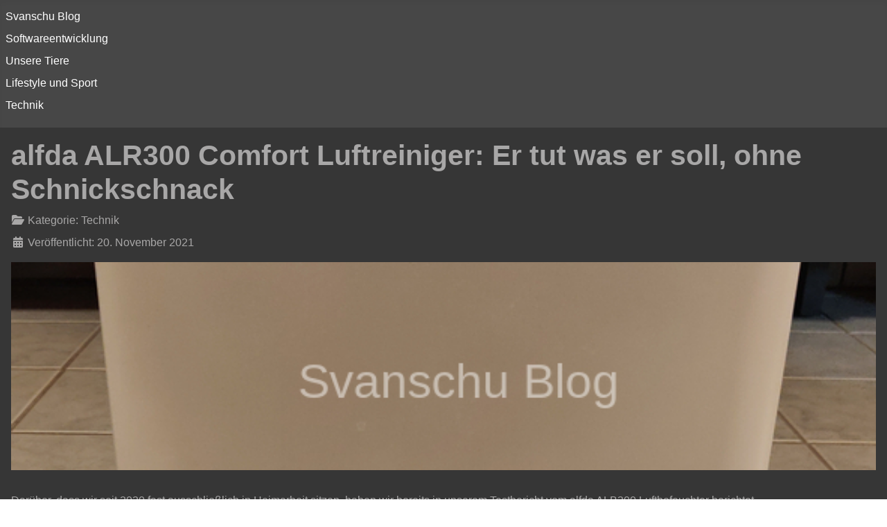

--- FILE ---
content_type: text/html; charset=utf-8
request_url: https://schultschik.de/blog/technik/alfda-alr300-comfort-luftreiniger-er-tut-was-er-soll,-ohne-schnickschnack
body_size: 7725
content:
<!DOCTYPE html>
<html lang="de-de" dir="ltr">

<head>
    <meta charset="utf-8">
	<meta name="twitter:card" content="summary_large_image">
	<meta name="twitter:site" content="svanschu">
	<meta name="twitter:creator" content="svanschu">
	<meta name="twitter:title" content="alfda ALR300 Comfort Luftreiniger: Er tut was er soll, ohne Schnickschnack">
	<meta name="twitter:image" content="https://schultschik.de/images/SvanschuBlog/technik/alfda/alr300/ALR300_front.jpg">
	<meta name="author" content="Super User">
	<meta name="viewport" content="width=device-width, initial-scale=1">
	<meta name="og:title" content="alfda ALR300 Comfort Luftreiniger: Er tut was er soll, ohne Schnickschnack">
	<meta name="og:type" content="article">
	<meta name="og:image" content="https://schultschik.de/images/SvanschuBlog/technik/alfda/alr300/ALR300_front.jpg">
	<meta name="og:url" content="https://schultschik.de/blog/technik/alfda-alr300-comfort-luftreiniger-er-tut-was-er-soll,-ohne-schnickschnack">
	<meta name="og:site_name" content="Schultschik">
	<meta name="generator" content="MYOB">
	<title>alfda ALR300 Comfort Luftreiniger: Er tut was er soll, ohne Schnickschnack</title>
	<link href="/media/system/images/joomla-favicon.svg" rel="icon" type="image/svg+xml">
	<link href="/media/system/images/favicon.ico" rel="alternate icon" type="image/vnd.microsoft.icon">
	<link href="/media/system/images/joomla-favicon-pinned.svg" rel="mask-icon" color="#000">

    <link href="/media/system/css/joomla-fontawesome.min.css?f74d95" rel="lazy-stylesheet"><noscript><link href="/media/system/css/joomla-fontawesome.min.css?f74d95" rel="stylesheet"></noscript>
	<link href="/media/templates/site/cassiopeia/css/template.min.css?f74d95" rel="stylesheet">
	<link href="/media/templates/site/cassiopeia/css/global/colors_standard.min.css?f74d95" rel="stylesheet">
	<link href="/media/templates/site/cassiopeia/css/vendor/joomla-custom-elements/joomla-alert.min.css?0.4.1" rel="stylesheet">
	<link href="/media/templates/site/cassiopeia_svanschu/css/user.css?f74d95" rel="stylesheet">
	<link href="/media/plg_system_jcepro/site/css/content.min.css?86aa0286b6232c4a5b58f892ce080277" rel="stylesheet">
	<link href="/media/plg_system_jcemediabox/css/jcemediabox.min.css?7d30aa8b30a57b85d658fcd54426884a" rel="stylesheet">
	<style>:root {
		--hue: 214;
		--template-bg-light: #f0f4fb;
		--template-text-dark: #495057;
		--template-text-light: #ffffff;
		--template-link-color: var(--link-color);
		--template-special-color: #001B4C;
		
	}</style>

    <script src="/media/mod_menu/js/menu.min.js?f74d95" type="module"></script>
	<script src="/media/vendor/jquery/js/jquery.min.js?3.7.1"></script>
	<script src="/media/legacy/js/jquery-noconflict.min.js?504da4"></script>
	<script type="application/json" class="joomla-script-options new">{"joomla.jtext":{"ERROR":"Fehler","MESSAGE":"Nachricht","NOTICE":"Hinweis","WARNING":"Warnung","JCLOSE":"Schließen","JOK":"OK","JOPEN":"Öffnen"},"system.paths":{"root":"","rootFull":"https:\/\/schultschik.de\/","base":"","baseFull":"https:\/\/schultschik.de\/"},"csrf.token":"20feaf42ad210988a4785cb9e85c3c2f"}</script>
	<script src="/media/system/js/core.min.js?a3d8f8"></script>
	<script src="/media/templates/site/cassiopeia/js/template.min.js?f74d95" type="module"></script>
	<script src="/media/system/js/messages.min.js?9a4811" type="module"></script>
	<script src="/media/plg_system_jcemediabox/js/jcemediabox.min.js?7d30aa8b30a57b85d658fcd54426884a"></script>
	<script type="application/ld+json">{"@context":"https://schema.org","@graph":[{"@type":"Organization","@id":"https://schultschik.de/#/schema/Organization/base","name":"Schultschik","url":"https://schultschik.de/"},{"@type":"WebSite","@id":"https://schultschik.de/#/schema/WebSite/base","url":"https://schultschik.de/","name":"Schultschik","publisher":{"@id":"https://schultschik.de/#/schema/Organization/base"}},{"@type":"WebPage","@id":"https://schultschik.de/#/schema/WebPage/base","url":"https://schultschik.de/blog/technik/alfda-alr300-comfort-luftreiniger-er-tut-was-er-soll,-ohne-schnickschnack","name":"alfda ALR300 Comfort Luftreiniger: Er tut was er soll, ohne Schnickschnack","isPartOf":{"@id":"https://schultschik.de/#/schema/WebSite/base"},"about":{"@id":"https://schultschik.de/#/schema/Organization/base"},"inLanguage":"de-DE"},{"@type":"Article","@id":"https://schultschik.de/#/schema/com_content/article/31","name":"alfda ALR300 Comfort Luftreiniger: Er tut was er soll, ohne Schnickschnack","headline":"alfda ALR300 Comfort Luftreiniger: Er tut was er soll, ohne Schnickschnack","inLanguage":"de-DE","thumbnailUrl":"images/SvanschuBlog/technik/alfda/alr300/ALR300_front.jpg","image":"images/SvanschuBlog/technik/alfda/alr300/ALR300_front.jpg","articleSection":"Technik","dateCreated":"2021-11-14T20:56:43+00:00","isPartOf":{"@id":"https://schultschik.de/#/schema/WebPage/base"}}]}</script>
	<script>jQuery(document).ready(function(){WfMediabox.init({"base":"\/","theme":"standard","width":"","height":"","lightbox":0,"shadowbox":0,"icons":1,"overlay":1,"overlay_opacity":0,"overlay_color":"","transition_speed":500,"close":2,"labels":{"close":"Close","next":"Next","previous":"Previous","cancel":"Cancel","numbers":"{{numbers}}","numbers_count":"{{current}} of {{total}}","download":"Download"},"swipe":true,"expand_on_click":true});});</script>

<!-- Matomo -->
<script>
  var _paq = window._paq = window._paq || [];
  /* tracker methods like "setCustomDimension" should be called before "trackPageView" */
  _paq.push(["setCookieDomain", "*.schultschik.de"]);
  _paq.push(["setDomains", ["*.schultschik.de"]]);
  _paq.push(['trackPageView']);
  _paq.push(['enableLinkTracking']);
  (function() {
    var u="https://stat.schultschik.de/";
    _paq.push(['setTrackerUrl', u+'matomo.php']);
    _paq.push(['setSiteId', '1']);
    var d=document, g=d.createElement('script'), s=d.getElementsByTagName('script')[0];
    g.async=true; g.src=u+'matomo.js'; s.parentNode.insertBefore(g,s);
  })();
</script>
<noscript><p><img referrerpolicy="no-referrer-when-downgrade" src="https://stat.schultschik.de/matomo.php?idsite=1&amp;rec=1" style="border:0;" alt="" /></p></noscript>
<!-- End Matomo Code -->
</head>

<body class="site com_content wrapper-static view-article layout-blog no-task itemid-190 blog">
    <header class="header container-header full-width">

        
        
        
                    <div class="grid-child container-nav">
                                    <ul class="mod-menu mod-list nav ">
<li class="nav-item item-190 current active"><a href="/blog" aria-current="location">Svanschu Blog</a></li><li class="nav-item item-182"><a href="/softwareentwicklung" >Softwareentwicklung</a></li><li class="nav-item item-216"><a href="/unsere-tiere" >Unsere Tiere</a></li><li class="nav-item item-217"><a href="/lifestyle-und-sport" >Lifestyle und Sport</a></li><li class="nav-item item-223"><a href="/technik" >Technik</a></li></ul>

                                            </div>
            </header>

    <div class="site-grid">
        
        
        
        
        <div class="grid-child container-component">
            
            
            <div id="system-message-container" aria-live="polite"></div>

            <main>
                <div class="com-content-article item-pageblog">
    <meta itemprop="inLanguage" content="de-DE">
    
    
        <div class="page-header">
        <h1>
            alfda ALR300 Comfort Luftreiniger: Er tut was er soll, ohne Schnickschnack        </h1>
                            </div>
        
        
            <dl class="article-info text-muted">

            <dt class="article-info-term">
                            <span class="visually-hidden">                        Details                            </span>                    </dt>

        
        
                    <dd class="category-name">
    <span class="icon-folder-open icon-fw" aria-hidden="true"></span>                        Kategorie: <a href="/technik">Technik</a>    </dd>
        
        
                    <dd class="published">
    <span class="icon-calendar icon-fw" aria-hidden="true"></span>
    <time datetime="2021-11-20T02:04:58+00:00">
        Veröffentlicht: 20. November 2021    </time>
</dd>
        
    
    </dl>
    
    
        
                            <figure class="none item-image">
    <img src="/images/SvanschuBlog/technik/alfda/alr300/ALR300_front.jpg">    </figure>
                    <div class="com-content-article__body">
        <p>Darüber, dass wir seit 2020 fast ausschließlich in Heimarbeit sitzen, haben wir bereits in unserem Testbericht vom <a href="/technik/alfda-luftbefeuchter-im-test-kleiner-kerl-mit-großen-versprechen">alfda ALB300 Luftbefeuchter</a> berichtet.<br />Neben des alfda Luftbefeuchters, haben wir uns zur gleichen Zeit noch einen Luftreiniger der gleichen Firma angeschafft, den alfda ALR300 Comfort Luftreiniger, um in dem kleinen, schlecht zu lüftenden Raum die Partikelbelastung zu verbessern.<br />Zwischenzeitlich hat er auch den Platz im Wohnzimmer mit dem Philips Luftreiniger getauscht (Testbericht kommt noch), um die Unterschiede und Gemeinsamkeiten besser zu erkennen. Mittlerweile steht er seit dem Sommer im Schlafzimmer, um die Pollen- und Staubkonzentration für den Schlaf niedrig zu halten.</p>
 
<h3>Technik</h3>
<p>Aber jetzt erst einmal ein wenig Technik, damit ihr überhaupt wisst, von was für einem Gerät hier überhaupt berichtet wird.<br />Der alfda ALR300 Comfort ist ein filterbasierter Luftreiniger. Wählen kann man aus drei verschiedenen Filtertypen:<br />• alfdaTrueHEPA (grüner textiler Catechin-Vorfilter (Baumwolle) + Feinstaubfilter + HEPA-Filter)<br />• alfdaAntiSMOKE (schwarzer textiler Vorfilter (Baumwolle) + HEPA-Active-Carbon-Spezialfilter)<br />• alfdaCleanAIR (blauer textiler Vorfilter (Baumwolle) + HIMOP-Filter + Schwebstofffilter)<br /><a href="/images/SvanschuBlog/technik/alfda/alr300/Vorfilter.jpg" class="jcepopup" data-mediabox="1" data-mediabox-group="alr300" data-mediabox-title="ALR300 Vorfilter"><img src="/images/SvanschuBlog/technik/alfda/alr300/thumbnails/thumb_Vorfilter.jpg" alt="ALR300 Vorfilter" width="200" height="200" style="margin-right: 5px; float: left;" /></a>Als ersten Filter hat jede Variante einen feinmaschigen Vorfilter aus Kunststoff. Dieser ist abwasch- oder absaugbar und dient zur Filterung grober Partikel. Ebenfalls lässt sich ein Anionengenerator zuschalten, welcher durch negatives Aufladen der Sauerstoffionen die Luft frischer erscheinen lassen soll. Nebenprodukt ist dabei leider Ozon, weswegen wir solche Funktionen pauschal ausgeschaltet lassen.<br />Mit seinen 34 x 22 x 57 cm gehört der alfda ALR300 Comfort Luftreiniger zu den kompakteren Modellen. Nicht zuletzt deswegen und aufgrund seiner weißen Farbe ist er gut sichtbar. Eine recht hübsch modellierte LED-Anzeige ist mit dem eingebauten PM 2.5 Partikelsensor verbunden, welcher die Luftqualität misst. Die Anzeige gibt die Farben grün, orange und rot aus, je nach Luftqualität im Raum. (einmal Decke aufschütteln: rot) Dieser Sensor wird auch für den Automatikmodus verwendet, welcher den Ventilator in drei Geschwindigkeitsstufen anhand der gemessenen Partikeldichte steuert. Diese drei Geschwindigkeitsstufen plus einen Sleep Modus können auch manuell eingestellt werden.<br />Der Automatikmodus läuft bei uns zu 90% der Zeit und funktioniert so weit gut. Die Filter sind immer gut gefüllt und auf den Möbeln legt sich deutlich weniger Staub ab. Die Reaktionszeit bis der alfda ALR300 Comfort Luftreiniger im Automatikmodus einen Gang höher schaltet, kommt mir etwas verhalten gegenüber unserem anderen Luftreiniger vor, aber darüber schreibe ich nochmal separat in einem direkten Vergleich. Hier merkt man allerdings, dass ein PM2.5 Sensor nicht alles ist. Dieser misst nur die Konzentration. Wie stark der Luftreiniger darauf reagiert ist Programmierungssache.<br /><a href="/images/SvanschuBlog/technik/alfda/alr300/Bedienelemente.jpg" class="jcepopup" data-mediabox="1" data-mediabox-group="alr300" data-mediabox-title="ALR300 Bedienelemente"><img src="/images/SvanschuBlog/technik/alfda/alr300/thumbnails/thumb_Bedienelemente.jpg" alt="Bedienelemente" width="200" height="200" style="margin-left: 5px; float: right;" /></a>Mehr als die Tasten am alfda ALR300 Comfort Luftreiniger braucht man nicht, um den Luftreiniger einzustellen. Die Tasten sind echte Tasten und keine Touchbedienung, was eventuell nicht so modern, aber meiner Erfahrung nach besser zu bedienen ist. Eine W-Lan oder Bluetooth Verbindung mit Smartphone App gibt es nicht, wird aber meiner Meinung nach auch nicht benötigt. Über einzelne Tasten kann der Sleep-Mode, die Lüftergeschwindigkeit, der Timer, der Anionengenerator und das Ein-/Ausschalten bedient werden.</p>
<h3>Lieferumfang</h3>
<p><a href="/images/SvanschuBlog/technik/alfda/alr300/Fernbedienung.jpg" class="jcepopup" data-mediabox="1" data-mediabox-group="alr300" data-mediabox-title="Fernbedienung"><img src="/images/SvanschuBlog/technik/alfda/alr300/thumbnails/thumb_Fernbedienung.jpg" alt="Fernbedienung" width="200" height="200" style="margin-right: 5px; float: left;" /></a>Dem alfda ALR300 Comfort Luftreiniger liegt auch eine Fernbedienung bei. Diese hätte man sich allerdings sparen sollen, zumindest in der beigelegten Ausführung. Es ist eine antiquierte billige standardinfrarot Fernbedienung aus Plastik. Die Symbole auf der Knickfolie passen noch nicht einmal zu einem Luftreiniger und müssen im Handbuch erklärt werden. Manche Tasten sind sogar ganz ohne Funktion. Ich habe am Anfang probiert mit der Fernbedienung den alfda ALR300 Comfort Luftreiniger zu bedienen, habe es aber relativ schnell wieder aufgegeben und seitdem liegt sie in der Ecke und staubt ein. Da bin ich schneller aufgestanden und habe den korrekt beschrifteten Knopf am Gerät gedrückt.<br />Des Weiteren liegt der Lieferung eine Art Handbuch bei, welches aussieht als wäre es auf dem Bürodrucker ausgedruckt und zusammengeheftet worden, aber in einem positiven Sinn. Es sind nur 8 Seiten, aber auf diesen steht übersichtlich und ohne viel Blabla das Nötigste drin und ist garniert mit nützlichen Grafiken. Der Vorfilter liegt dem Paket auch bei. Zusätzlich bekommt man die Filter, welche man sich beim Kauf ausgesucht hat, geliefert.</p>
<h3>Raumgröße</h3>
<p><a href="/images/SvanschuBlog/technik/alfda/alr300/Seite_links_PM2.5_geschlossen.jpg" class="jcepopup" data-mediabox="1" data-mediabox-group="alr300" data-mediabox-title="ALR300 Seite mit geschlossenem PM2.5 Sensor"><img src="/images/SvanschuBlog/technik/alfda/alr300/thumbnails/thumb_Seite_links_PM2.5_geschlossen.jpg" alt="Seite links PM2.5 geschlossen" width="200" height="200" style="margin-right: 5px; float: left;" /></a>Der alfda ALR300 Comfort Luftreiniger ist für Raumgrößen bis 60 m² beworben und liefert einen maximalen Luftdurchgang von 300 m³/h. Mit dem alfdaTrueHEPA Filter reduziert sich die maximale Leistung auf 275 m³/h.<br />Für eine effektive Luftreinigung wird empfohlen die Luft im Raum, also das Volumen, circa 5-6-mal pro Stunde komplett auszutauschen beziehungsweise zu Filtern (Quelle infoboard.de). Alfda gibt die optimale Raumgröße mit 40 m² und einem Volumen von 100 m³ an. Das entspricht einer Raumhöhe von 2,5m.<br />Will man jetzt dieses Volumen 5-mal pro Stunde umwälzen, so bräuchte man theoretisch einen Luftdurchgang von 500 m³/h, was der alfda ALR300 Comfort Luftreiniger nicht leistet. Jetzt sagt sich der aufmerksame und mitdenkende Leser bestimmt: „Aber der Raum ist ja nicht leer und es stehen Möbel drin.“ Stimmt, allerdings ist der Unterschied zwischen 500 und 275 schon sehr eklatant und wenn man eine große Schrankwand hat, dann zieht diese von der qm Zahl einfach ab und berechnet das Volumen ohne diese.<br />Man muss aber auch sagen, dass diese geschönten Angaben von bisher fast jedem Hersteller, den ich mir angeschaut habe, gemacht wurden. Die Geräte werden immer für eine gewisse Raumgröße empfohlen, aber nicht gesagt auf welcher Basis. (Es erinnert mich so ein bisschen an die von Automobilherstellern angegebenen Spritverbräuche) Also schaut bitte auf den CADR Wert (Clean Air Delivery Rate), welcher angibt, wieviel Luft durch den Luftreiniger in einer Stunde strömen kann, und rechnet euer benötigtes Luftvolumen selbst aus.</p>
<h3>Reinigung und Filterwechsel</h3>
<p><a href="/images/SvanschuBlog/technik/alfda/alr300/PM2.5.jpg" class="jcepopup" data-mediabox="1" data-mediabox-group="alr300" data-mediabox-title="PM2.5 Sensor"><img src="/images/SvanschuBlog/technik/alfda/alr300/thumbnails/thumb_PM2.5.jpg" alt="PM2.5" width="200" height="200" style="margin-left: 5px; float: right;" /></a>Man kann es sich ja selbst denken, aber der Vollständigkeit halber sei an dieser Stelle gesagt: Ein verdreckter Sensor misst nicht so gut wie ein sauberer. Daher sollte man auch den PM2.5 Sensor regelmäßig reinigen. Bei uns läuft der Luftreiniger 24h am Tag. Ich säubere den Sensor rund alle 2 Monaten. Dazu braucht man lediglich ein oder zwei Wattestäbchen. Zuerst wischt man mit einem feuchten Stäbchen über die drei beschriebenen Stellen am Sensor und dann trocknet man das ganze mit einem zweiten Stäbchen. Die Aktion dauert 5 Minuten und hält den Automatikmodus am Leben.</p>
<p>Vor den Wechselfiltern ist noch ein grobmaschiger Kunstofffilter. Zu diesem steht nichts im Handbuch, aber mein anderer Luftreiniger erinnert mich immer daran genau diese bei ihm sauber zu machen. Wenn ich das dann mache, dann reinige ich den Vorfilter des alfda ALR300 Comfort Luftreiniger auch gleich mit. Dazu nimmt man die Frontblende, welche magnetisch ist, ab und entfernt den Vorfilter vorsichtig. Mit einem Staubsauger kann man diesen dann von beiden Seiten absaugen und wieder einsetzen. Die sichtbare Seite des darunterliegenden Wechselfilters mache ich manchmal noch kurz mit, wenn da noch viel dranhängt. Aber Vorsicht, das geht nicht mit jedem und sollte mit Bedacht gemacht werden.</p>
<p>Ein Ersatzfilter für den alfda ALR300 Comfort Luftreiniger kostet auf der Herstellerseite rund 30€ und wird im Normalfall innerhalb weniger Tage geliefert. Die Betriebszeit der alfdaTrueHEPA wird für das Filterelement 1 mit 1000 Betriebsstunden und bei Filterelement 2 mit 2100 Betriebsstunden angegeben. Da man diese Filter nur gemeinsam kaufen kann, finde ich eine unterschiedliche Betriebszeit, gelinde gesagt, dämlich. Daher beschränke ich mich jetzt auf das Filterelement 2 mit 2100 Betriebsstunden. Das entspricht bei 24h Betrieb circa 88 Tage, was wiederum theoretisch bedeutet, dass man circa 4 Filter (4 x 30€ = 120€) pro Jahr benötigt. In der Nacht läuft er nur im Sleep Modus, daher rechnen wir mal nur mit der Hälfte, was dann auf 2 Filterwechsel hinausläuft. Wären theoretisch noch 60€ pro Jahr, die durchaus verkraftbar sind.</p>
<p style="text-align: center;"><a href="/images/SvanschuBlog/technik/alfda/alr300/Filter_alt_vs_ne_vorderseite.jpg" class="jcepopup" data-mediabox="1" data-mediabox-group="alr300" data-mediabox-title="ALR300 Filter verbraucht oben und neu unten"><img src="/images/SvanschuBlog/technik/alfda/alr300/thumbnails/thumb_Filter_alt_vs_ne_vorderseite.jpg" alt="ALR300 Filter verbraucht oben und neu unten" width="200" height="200" style="margin-right: 5px;" /></a><a href="/images/SvanschuBlog/technik/alfda/alr300/Filter_alt_vs_ne_rueckseite.jpg" class="jcepopup" data-mediabox="1" data-mediabox-group="alr300" data-mediabox-title="ALR300 Filter Rückseite verbraucht oben und neu unten "><img src="/images/SvanschuBlog/technik/alfda/alr300/thumbnails/thumb_Filter_alt_vs_ne_rueckseite.jpg" alt="ALR300 Filter Rückseite verbraucht oben und neu unten " width="200" height="200" /></a></p>
<p>Ich habe die Zeit komplett übersehen und erst mit den Filtern des anderen Luftreinigers getauscht, da dieser uns erinnert. Das war dann rund nach einem Jahr und wie ihr auf den Bildern sehen könnt, waren die Filter dann äußerst gut gefüllt. Es gibt Stimmen im Netz, welche behaupten, man könne die Filter viel länger drin lassen. Kann man schon, nur ein voller Filter lässt auch weniger Luft durch. Der alfda ALR300 Comfort Luftreiniger überlässt es daher euch selbst darauf zu achten und verzichtet auf eine Erinnerung. Andere Luftreiniger erinnern den Nutzer oder stellen den Dienst ganz ein, wenn sie der Meinung sind, dass die Filter gewechselt werden müssten.</p>
<h3>Fazit</h3>
<p><a href="/images/SvanschuBlog/technik/alfda/alr300/ALR300_front.jpg" class="jcepopup" data-mediabox="1" data-mediabox-group="alr300" data-mediabox-title="ALR300 Front"><img src="/images/SvanschuBlog/technik/alfda/alr300/thumbnails/thumb_ALR300_front.jpg" alt="ALR300 front" width="200" height="200" style="margin-right: 5px; float: left;" /></a>Der alfda ALR300 Comfort Luftreiniger macht genau das, was er soll. Er reinigt die Luft und das ohne viel Schnickschnack. Wer keine Appsteuerung braucht und mal ein paar Knöpfe auf dem Gerät drücken kann, wird mit dem alfda ALR300 Comfort Luftreiniger auf jeden Fall glücklich. Mit 280€ gehört der ALR300 auch eher zu den günstigeren Geräten. Die Preise für die Ersatzfilter sind im Verhältnis auch vollkommen in Ordnung.<br />Man sollte sich nicht blind auf die qm Angabe verlassen, sondern sich das benötigte Luftvolumen selbst ausrechnen und dann mit dem angebenden CADR Wert vergleichen.<br />Das Preis-Leistungs-Verhältnis ist meiner Ansicht nach top bei dem Gerät. <br />Wer den Luftreiniger allerdings in seine Heimautomation integrieren will, sollte sich ein anderes Gerät suchen.</p>    </div>

                                    <dl class="article-info text-muted">

    
            
        
            </dl>
                                                            <ul class="tags list-inline">
                                                                    <li class="list-inline-item tag-15 tag-list0">
                    <a href="/component/tags/tag/luftqualität" class="btn btn-sm btn-info">
                        Luftqualität                    </a>
                </li>
                        </ul>
                    
                                        </div>

            </main>
            
        </div>

        
        
            </div>

            <footer class="container-footer footer full-width">
            <div class="grid-child">
                <ul class="mod-menu mod-list nav ">
<li class="nav-item item-865"><a href="/impressum-svanschu-blog" >Impressum</a></li><li class="nav-item item-866"><a href="/datenschutzerklärung-svanschu-blog" >Datenschutzerklärung</a></li></ul>

            </div>
        </footer>
    
    
    
</body>

</html>


--- FILE ---
content_type: text/css; charset=utf-8
request_url: https://schultschik.de/media/templates/site/cassiopeia_svanschu/css/user.css?f74d95
body_size: 572
content:
/* Genral */
a {
    text-decoration: none;
}

a:not([class]) {
    text-decoration: none;
}

a:hover {
    color: var(--link-hover-color);
}

.container-header,
.footer {
    background-image: none;
}

.btn-secondary {
    background-color: var(--btn-bg);
    border-color: var(--btn-border-color);
    color: var(--btn-color);
}

.btn-secondary:hover {
    color: var(--btn-hover-color);
    background-color: var(--btn-hover-bg);
}

.site-grid {
    grid-template-columns: [full-start] minmax(0, 1fr) [main-start] repeat(4, minmax(0, 22.688rem)) [main-end] minmax(0, 1fr) [full-end];
}

.grid-child {
    max-width: 1500px;
}

@media (min-width: 1400px) {

    .container-xxl,
    .container-xl,
    .container-lg,
    .container-md,
    .container-sm,
    .container {
        max-width: 1500px;
    }
}


/* Linktree */
.profil-round img {
    display: block;
    margin-left: auto;
    margin-right: auto;
    border-radius: 50%;
}

/* Svanschu Blog */
:root .blog {
    --body-bg: #363636;
    --body-color: #a8a7a7;
    --secondary-bg: #202020;
    --secondary-color: #a8a7a7;
    --border-color: #252424;
    --cassiopeia-color-primary: #474747;
    --cassiopeia-color-link: #224faa;
    --link-color: #a8a7a7;
    --link-color-rgb: 168, 167, 167;
    --link-hover-color: #eceeef;
    --link-hover-color-rgb: 236, 238, 239;
    --cassiopeia-color-hover: #312e2e;

    --margin-items: 24px;
}

.blog .btn-info {
    --btn-color: #a8a7a7;
    --btn-bg: transparent;
    --btn-border-color: #a8a7a7;
    --btn-hover-color: #212529;
    --btn-hover-bg: transparent;
    --btn-hover-border-color: #212529;
    --btn-focus-shadow-rgb: 79, 122, 158;
    --btn-active-color: #212529;
    --btn-active-bg: transparent;
    --btn-active-border-color: #212529;
    --btn-active-shadow: inset 0 3px 5px #00000020;
    --btn-disabled-color: #212529;
    --btn-disabled-bg: transparent;
    --btn-disabled-border-color: #212529;
}

.blog .btn-secondary {
    --btn-bg: #a8a7a7;
    --btn-hover-bg: #8f8d8d;
}

.blog .pagination {
    --pagination-active-bg: #8f8d8d;
    --pagination-active-border-color: var(--border-color);
    --pagination-hover-bg: #8f8d8d;
    --pagination-focus-box-shadow: 0 0 0 .25rem #4c4c5840;
}

.blog h2 {
    font-size: 1.7rem;
    line-height: 1.3;
    margin-bottom: 15px;
}

.blog .blog-item {
    position: relative;
    display: flex;
    flex: 1 0 calc(25% - var(--margin-items));
    min-width: 150px;
    margin: 0 calc(var(--margin-items) / 2) var(--margin-items);
    flex-direction: unset;
    overflow: visible;
}

.blog .item-wrap {
    display: flex;
    overflow: hidden;
    flex-wrap: wrap;
    background-color: #3f3f3f;
}

.blog .item-wrap:hover
{
  transform: translateY(-3px);
}

.blog .item-elements{
    max-width: 100%;
    overflow-wrap: break-word;
}

.blog .item-tags {
    align-self: flex-end;
    z-index: 1;
    margin: 0 0 25px 25px;
}

.blog .item-tags ul {
    margin-bottom: 0;
}

.blog .item-image {
    height: 40vh;
    min-height: 300px;
    max-height: 500px;
    margin-top: 0;
}

.blog .item-image img {
    width: 100%;
    height: 100%;
    -o-object-fit: cover;
    object-fit: cover;
}

.blog .item-content {
    margin: 25px;
}

.item-link {
    position: absolute;
    z-index: 1;
    top: 0;
    right: 0;
    bottom: 0;
    left: 0;
}

.blog .table {
  --table-color:#a8a7a7;
  --table-border-color:#a8a7a7;
}
